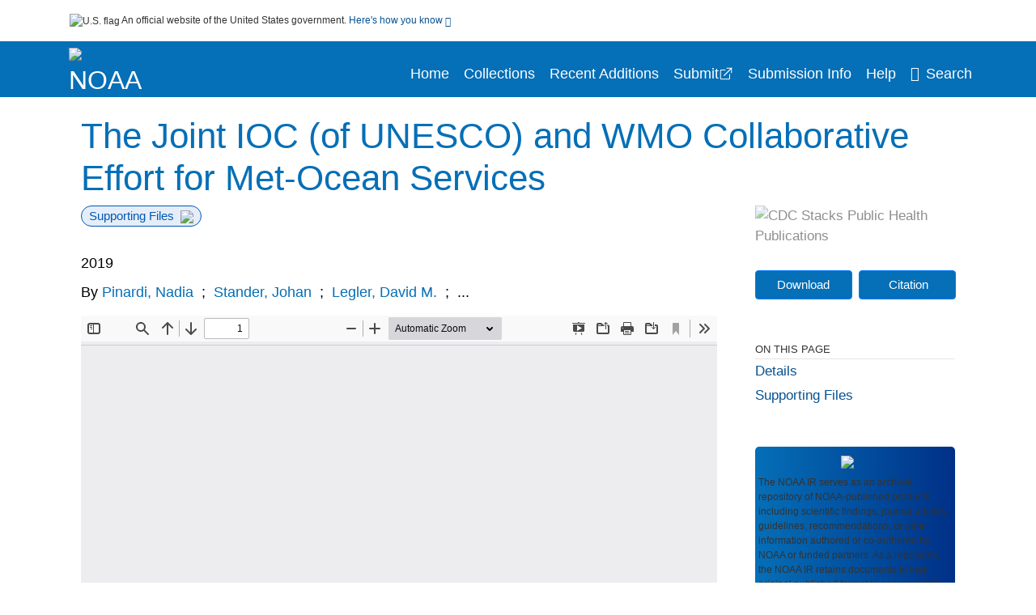

--- FILE ---
content_type: text/html; charset=UTF-8
request_url: https://repository.library.noaa.gov/view/noaa/46564
body_size: 14646
content:

<!DOCTYPE html>
<html  lang="en" dir="ltr">
<head>
  <meta charset="utf-8" />
<meta name="Generator" content="Drupal 10 (https://www.drupal.org)" />
<meta name="MobileOptimized" content="width" />
<meta name="HandheldFriendly" content="true" />
<meta name="viewport" content="width=device-width, initial-scale=1.0" />
<meta http-equiv="Content-Type" content="text/html; charset=utf-8" />
<meta name="og:title" content="NOAA Institutional Repository" />
<meta name="og:description" content="The NOAA IR serves as an archival repository of NOAA-published products including scientific findings, journal articles, guidelines, recommendations, or other information authored or co-authored by NOAA or funded partners. As a repository, the NOAA IR retains documents in their original published format to ensure public access to scientific information." />
<meta name="og:image" content="https://repository.library.noaa.gov/themes/custom/noaa/images/noaa_searchBar_logo1184-481.png" />
<meta name="og:url" content="https://repository.library.noaa.gov" />
<meta name="og:type" content="website" />
<meta name="description" content="The WMO-IOC Joint Technical Commission for Oceanography and Marine Meteorology (JCOMM) has devised a coordination mechanism for the fit-for-purpose delivery of an end-to-end system, from ocean observations to met-ocean operational services. This paper offers a complete overview of the activities carried out by JCOMM and the status of the achievements up to 2018. The JCOMM stakeholders consist of the research and operational institutions of WMO members and the IOC member states, which mandated JCOMM to devise an international strategy to move toward the achievement of the United Nations Sustainable Development Goals. The three areas of activity are the Observation Program Area (OPA), the Data Management Program Area (DMPA) and the Services and Forecasting Services Program Area (SFSPA), and several expert teams have been established to contribute to the international coordination efforts. OPA is organized into observing networks connected by different observing technologies, DMPA organizes the overall near-real time and delayed mode data assembly, and the delivery methodology and architecture, and the SFSPA coordinates the met-ocean services resulting from the observations and data management. Future developments should enhance coordination in these three program areas by considering the inclusion of new and emergent observing technologies, the interoperability of met-ocean data assembly centers and the establishment of efficient research to operations protocols, in addition to better fit-for-purpose customized services in both the public and private sectors." />
<meta name="citation_title" content="The Joint IOC (of UNESCO) and WMO Collaborative Effort for Met-Ocean Services" />
<meta name="citation_author" content="Pinardi, Nadia" />
<meta name="citation_author" content="Stander, Johan" />
<meta name="citation_author" content="Legler, David M." />
<meta name="citation_author" content="O&#039;Brien, Kevin" />
<meta name="citation_author" content="Boyer, Tim" />
<meta name="citation_author" content="Cuff, Tom" />
<meta name="citation_author" content="Bahurel, Pierre" />
<meta name="citation_author" content="Belbeoch, Mathieu" />
<meta name="citation_author" content="Belov, Sergey" />
<meta name="citation_author" content="Brunner, Shelby" />
<meta name="citation_author" content="Burger, Eugene" />
<meta name="citation_author" content="Carval, Thierry" />
<meta name="citation_author" content="Chang-Seng, Denis" />
<meta name="citation_author" content="Charpentier, Etienne" />
<meta name="citation_author" content="Ciliberti, S." />
<meta name="citation_author" content="Coppini, Giovanni" />
<meta name="citation_author" content="Fischer, Albert" />
<meta name="citation_author" content="Freeman, Eric" />
<meta name="citation_author" content="Gallage, Champika" />
<meta name="citation_author" content="Garcia, Hernan" />
<meta name="citation_author" content="Gates, Lydia" />
<meta name="citation_author" content="Gong, Zhiqiang" />
<meta name="citation_author" content="Hermes, Juliet" />
<meta name="citation_author" content="Heslop, Emma" />
<meta name="citation_author" content="Grimes, Sarah" />
<meta name="citation_author" content="Hill, Katherine" />
<meta name="citation_author" content="Horsburgh, Kevin" />
<meta name="citation_author" content="Iona, Athanasia" />
<meta name="citation_author" content="Mancini, Sebastien" />
<meta name="citation_author" content="Moodie, Neal" />
<meta name="citation_author" content="Ouellet, Mathieu" />
<meta name="citation_author" content="Pissierssens, Peter" />
<meta name="citation_author" content="Poli, Paul" />
<meta name="citation_author" content="Proctor, Roger" />
<meta name="citation_author" content="Smith, Neville" />
<meta name="citation_author" content="Sun, Charles" />
<meta name="citation_author" content="Swail, Val" />
<meta name="citation_author" content="Turton, Jonathan" />
<meta name="citation_author" content="Xinyang, Yue" />
<meta name="citation_keywords" content="Climatology" />
<meta name="citation_keywords" content="Meteorology" />
<meta name="citation_keywords" content="Oceanography" />
<meta name="citation_publication_date" content="2019" />
<meta name="citation_fulltext_html_url" content="http://repository.library.noaa.gov/view/noaa/46564" />
<meta name="citation_pdf_url" content="http://repository.library.noaa.gov/view/noaa/46564/noaa_46564_DS1.pdf" />
<meta name="citation_volume" content="6" />
<meta name="citation_abstract" content="The WMO-IOC Joint Technical Commission for Oceanography and Marine Meteorology (JCOMM) has devised a coordination mechanism for the fit-for-purpose delivery of an end-to-end system, from ocean observations to met-ocean operational services. This paper offers a complete overview of the activities carried out by JCOMM and the status of the achievements up to 2018. The JCOMM stakeholders consist of the research and operational institutions of WMO members and the IOC member states, which mandated JCOMM to devise an international strategy to move toward the achievement of the United Nations Sustainable Development Goals. The three areas of activity are the Observation Program Area (OPA), the Data Management Program Area (DMPA) and the Services and Forecasting Services Program Area (SFSPA), and several expert teams have been established to contribute to the international coordination efforts. OPA is organized into observing networks connected by different observing technologies, DMPA organizes the overall near-real time and delayed mode data assembly, and the delivery methodology and architecture, and the SFSPA coordinates the met-ocean services resulting from the observations and data management. Future developments should enhance coordination in these three program areas by considering the inclusion of new and emergent observing technologies, the interoperability of met-ocean data assembly centers and the establishment of efficient research to operations protocols, in addition to better fit-for-purpose customized services in both the public and private sectors." />
<meta name="citation_doi" content="10.3389/fmars.2019.00410" />
<link rel="icon" href="/themes/custom/noaa/favicon.ico" type="image/vnd.microsoft.icon" />

  <title>The Joint IOC (of UNESCO) and WMO Collaborative Effort for Met-Ocean Services</title>
  <link rel="stylesheet" media="all" href="/sites/default/files/css/css_bl900nO3xwtPE_S9_it5gMGA59-uCoW8g3wNAcVrdt4.css?delta=0&amp;language=en&amp;theme=noaa&amp;include=eJzzT8pKTS4Jy0wt1_eHM-NzMpOKEosqdfLyExP1QYQuUESnuLK4JDVXPymxOBUATX4VAA" />
<link rel="stylesheet" media="all" href="/sites/default/files/css/css_8SMrtLBQ-w88Wc_6bxVOx8fQqrcsBiwTND5jXhRATs0.css?delta=1&amp;language=en&amp;theme=noaa&amp;include=eJzzT8pKTS4Jy0wt1_eHM-NzMpOKEosqdfLyExP1QYQuUESnuLK4JDVXPymxOBUATX4VAA" />

  
</head>
<body>
    <a href="#mainTitle" class="visually-hidden focusable skip-link">
      Skip to main content
    </a>
    
    
      <div class="dialog-off-canvas-main-canvas" data-off-canvas-main-canvas>
    

<div id="wrapper">
	<div id="wrapper-inner">
				<header>
	<section class="official-notice container noindex noprint">
		<div class="pt-3 pb-3">
			<div class="official-notice__notice">
				<img  class="usa-banner__header-flag"
					src="/themes/custom/noaa/images/uswds/us_flag_small.png"
					alt="U.S. flag" width="16" height="11"> <span>An
					official website of the United States government.</span> <a
					href="#gov-notice" role="button" aria-expanded="false"
					aria-controls="gov-notice" class="collapsed"> Here's how you
					know <i class="cdc-fa-angle-down" ></i>
				</a>
			</div>
		</div>
		<div class="collapse" id="gov-notice" style="">
			<div class="row">
				<div class="col-12 col-lg-6">
					<img src="/themes/custom/noaa/images/uswds/icon-dot-gov.svg" alt=""
						>
					<div>
						<b>Official websites use .gov</b>
						<p>A .gov website belongs to an official government
							organization in the United States.</p>
					</div>
				</div>
				<div class="col-12 col-lg-6">
					<img src="/themes/custom/noaa/images/uswds/icon-https.svg" alt=""
						>
					<div>
						<b>Secure .gov websites use HTTPS</b>
						<p>
							A <strong>lock</strong> ( <i class="cdc-icon-lock-01"
								></i> ) or <strong>https://</strong> means
							you've safely connected to the .gov website. Share sensitive
							information only on official, secure websites.
						</p>
					</div>
				</div>
			</div>
		</div>
	</section>
	<section class="mobile-menu">
		<div class="container">
			<div class="row justify-content-between">
				<div class="pt-2 pb-2 col-2 navbar-logo">
					<a href="https://www.noaa.gov"> <img alt="NOAA"
						class="header-logo" src="/themes/custom/noaa/images/logo/logo.svg" />
					</a>
				</div>
				<div class="col-9 d-flex justify-content-end">
					<button title="Search" class="btn align-items-center"
						id="mobileSearchNav">
						<i class="cdc-fa-magnifying-glass mr-2"></i>
					</button>
				</div>
				<div class="col-9 align-content-center" style="display: none">
					<div class="container">
						<form autocomplete="off" id='mobileNavbarSearchForm' action="/gsearch">
							<div class="row">
								<input type="search" placeholder="Search NOAA IR Collections"
									name="terms" class="pl-4 col-10" />
								<button alt='' type="button" aria-label="Close"
									class="pl-1 btn col-2">
									<span class="cdc-icon-close"></span>
								</button>
							</div>
						</form>
					</div>
				</div>
			</div>

		</div>
	</section>
	<section>
		<!--Menu construction-->
		<div class="row" id="menu-row">
			<!--menu row-->
			<div class="col-12" id="menu-column">
				<nav aria-label="Top navigation">
					<div class="navbar navbar-default navbar-static-top mb-0">
						<div class="row navbar-row">
							<div class="container p-0">
								<div class="pt-2 pb-2 pr-0 col-auto navbar-logo">
									<a href="https://www.noaa.gov" class="d-flex">
										<img alt="NOAA"
											class="header-logo" src="/themes/custom/noaa/images/logo/logo.svg" />
										<img alt="" class="header-logo-text" src="/themes/custom/noaa/images/logo/logo_text.svg" />
									</a>
								</div>
								<div class='mobile-menu mr-2'>
									<button id='mobile-menu-btn'
										class='btn cdc-mobile-btn btn-outline-primary'>
										<span class="collapse show">Menu <span
											class="cdc-fa-angle-down pl-1" ></span></span> <span
											class="collapse">Close<span
											class="cdc-icon-close align-middle pl-1"></span></span>
									</button>
								</div>
								<!--End Navbar header-->
								<div id="main-menu"
									class="desktop-show col-auto p-0 align-self-end">
									<ul class="nav navbar-nav navbar-left">
																				<li class='left-nav-options'><a id="welcomeHeader"
											href="/">Home</a></li>
																														<li class='left-nav-options'><a id="collectionHeader"
											href="/browse/collections">Collections</a></li>
																														<li class='left-nav-options'><a id="recentHeader"
											href="/browse/recent">Recent Additions</a></li>
																				<li class='left-nav-options'><a target="_blank" id="recentHeader"
											href="https://docs.google.com/forms/d/e/1FAIpQLSc7_zwKEJ4ANWsvnlJR1S-Bu2C2zhPGzoh2j6oNuNSbUtTe-Q/viewform">Submit</a></li>
																				<li class='left-nav-options'><a id="comingSoonHeader"
											href="/submissioninfo">Submission Info</a></li>
																														<li class='left-nav-options'><a id="helpHeader"
											href="/help">Help</a></li>
																				<li class="left-nav-options"><a href='#'
											id="navbarSearch"> <i
												class="cdc-fa-magnifying-glass mr-2"></i>Search
										</a></li>
									</ul>
									<div class="nav navbar-nav navbar-left h-100 justify-content-center" style="display: none;">
										<form autocomplete="off" id='navbarSearchForm'
											action="/gsearch">
											<input type="search" placeholder="Search NOAA IR Collections"
												name="terms" class="pl-4" />
											<button type="submit" aria-label="Search">
												<span class="cdc-fa-magnifying-glass"></span>
											</button>
											<button type="button" aria-label="Close" class="pl-1">
												<span class="cdc-icon-close"></span>
											</button>
										</form>
									</div>
								</div>
								<!--end main menu-->
							</div>

							<!--End right menu column-->
						</div>
						<!--end inner menu row-->
					</div>
					<div class='row mobile-menu'>
						<div class='container'>
							<ul aria-expanded='false' id="mobile-main-menu" class='collapse'>
								<li class='left-nav-options'><a id="welcomeHeader"
									href="/">Home</a></li>
								<li class='left-nav-options'><a id="collectionHeader"
									href="/browse/collections">Collections</a></li>
								<li class='left-nav-options'><a id="recentHeader"
										href="/browse/recent">Recent Additions</a></li>
								<li class='left-nav-options'><a id="recentHeader" target="_blank"
									href="https://docs.google.com/forms/d/e/1FAIpQLSc7_zwKEJ4ANWsvnlJR1S-Bu2C2zhPGzoh2j6oNuNSbUtTe-Q/viewform">Submit</a></li>
								<li class='left-nav-options'><a id="submissionInfo"
									href="/submissioninfo">Submission Information</a></li>
								<li class='left-nav-options'><a id="helpHeader"
									href="/help">Help</a></li>
								<li class='left-nav-options'><a id="capHeader"
									href="/Content and Copyright">Content and Copyright</a></li>
								<li class='left-nav-options'><a id="contactHeader"
									href="/contact">Contact Us</a></li>
								<li class='left-nav-options'><a id="papHeader"
									href="/faqs">FAQs</a></li>
							</ul>
						</div>
					</div>
				</nav>
				<!--End navbar-->
			</div>
			<!--End menu column-->
		</div>
		<!--End Menu Row-->
	</section>
</header>		
<!-- Modal -->
<div class="modal fade" id="searchModal" tabindex="-1" role="dialog"
	aria-labelledby="header-search-modal" aria-hidden="true"
	aria-modal="true">
	<div class="modal-dialog" role="document">
		<div class="modal-content">
			<button type="button" class="close" data-dismiss="modal"
				aria-label="Close">
				<span aria-hidden="true">&times;</span>
			</button>
			<div class="modal-body">
				<form autocomplete="off" id="modal-gsearch" action='/gsearch' method="get">
					<input id='txt-search-box-mobile' type="search" name="terms"
						title="Search NOAA IR Collections" autocomplete="off"
						value=""
						placeholder="Search NOAA IR Collections" id="terms"
						title="Search Box" aria-label="Search Box"
						class="searchBox clearable form-control" />
					<div class="stacks-select">
						<select
							id="modal-collection" name="collection"
							class="collectionList form-control"
							title="Collection List Dropdown"
							aria-label="Collection List Dropdown"> 
														<option value="noaa:3" id="gtmGlobalCollectionModal-noaa:3"
															>Coral Reef Conservation Program (CRCP)</option>
														<option value="noaa:44280" id="gtmGlobalCollectionModal-noaa:44280"
															>Deepwater Horizon Oil Spill and Restoration (DWH)</option>
														<option value="noaa:12" id="gtmGlobalCollectionModal-noaa:12"
															>Education and Outreach</option>
														<option value="noaa:22022" id="gtmGlobalCollectionModal-noaa:22022"
															>Integrated Ecosystem Assessment (IEA)</option>
														<option value="noaa:1" id="gtmGlobalCollectionModal-noaa:1"
															>National Environmental Policy Act (NEPA)</option>
														<option value="noaa:9" id="gtmGlobalCollectionModal-noaa:9"
															>National Environmental Satellite and Data Information Service (NESDIS)</option>
														<option value="noaa:5" id="gtmGlobalCollectionModal-noaa:5"
															>National Marine Fisheries Service (NMFS)</option>
														<option value="noaa:8" id="gtmGlobalCollectionModal-noaa:8"
															>National Ocean Service (NOS)</option>
														<option value="noaa:6" id="gtmGlobalCollectionModal-noaa:6"
															>National Weather Service (NWS)</option>
														<option value="noaa:23649" id="gtmGlobalCollectionModal-noaa:23649"
															>NOAA Cooperative Institutes</option>
														<option value="noaa:24914" id="gtmGlobalCollectionModal-noaa:24914"
															>NOAA Cooperative Science Centers</option>
														<option value="noaa:10031" id="gtmGlobalCollectionModal-noaa:10031"
															>NOAA General Documents</option>
														<option value="noaa:11879" id="gtmGlobalCollectionModal-noaa:11879"
															>NOAA International Agreements</option>
														<option value="noaa:4" id="gtmGlobalCollectionModal-noaa:4"
															>Ocean Exploration Program</option>
														<option value="noaa:16402" id="gtmGlobalCollectionModal-noaa:16402"
															>Office of Marine and Aviation Operations (OMAO)</option>
														<option value="noaa:7" id="gtmGlobalCollectionModal-noaa:7"
															>Office of Oceanic and Atmospheric Research (OAR)</option>
														<option value="noaa:11" id="gtmGlobalCollectionModal-noaa:11"
															>Sea Grant Publications</option>
														<option value="noaa:23702" id="gtmGlobalCollectionModal-noaa:23702"
															>Weather Research and Forecasting Innovation Act (&quot;The Weather Act&quot;)</option>
													</select>
						<i class="cdc-fa-angle-down"></i>
					</div>
					<button class="searchModalIcon" type="submit">
						<svg xmlns="http://www.w3.org/2000/svg"
							xmlns:xlink="http://www.w3.org/1999/xlink" version="1.1"
							baseProfile="full" width="24" height="24"
							viewBox="0 0 24.00 24.00" enable-background="new 0 0 24.00 24.00"
							xml:space="preserve">
								<title>Search</title>
                        	<path fill="#0A4595" fill-opacity="1"
								stroke-width="0.2" stroke-linejoin="round"
								d="M 9.5,3C 13.0899,3 16,5.91015 16,9.5C 16,11.1149 15.411,12.5923 14.4362,13.7291L 14.7071,14L 15.5,14L 20.5,19L 19,20.5L 14,15.5L 14,14.7071L 13.7291,14.4362C 12.5923,15.411 11.1149,16 9.5,16C 5.91015,16 3,13.0899 3,9.5C 3,5.91015 5.91015,3 9.5,3 Z M 9.5,5.00001C 7.01472,5.00001 5,7.01473 5,9.50001C 5,11.9853 7.01472,14 9.5,14C 11.9853,14 14,11.9853 14,9.50001C 14,7.01473 11.9853,5.00001 9.5,5.00001 Z " />
						</svg>
					</button>
				</form>
			</div>
			<div class="modal-footer">
				<a id="advanceSearchLinkModal" class="advance-search-link noMod"
					href="/advancesearch">Advanced Search</a>
			</div>
		</div>
	</div>
</div>		<main>
						<div class="col-12 bookHeaderListData">
								<div class="record-note
					">
					<div class="container d-flex">
						<span class="circle">  <i>i</i> 						</span>
						<div class="text-contain">
													</div>
					</div>
				</div>
								
							</div>
						<div class="container" id="page">
				<div id="main" class="main-full">
					<div id="content">
						  <div>
    <div id="block-noaa-content">
  
    
      <script src="https://cdnjs.cloudflare.com/ajax/libs/popper.js/1.16.1/umd/popper.min.js"></script>
<div class="page-view">
					<div class="container-fluid" id="doc-viewr-container">
		<div id="doc_details_top_row">
			<h1 id="mainTitle" class="title">
				The Joint IOC (of UNESCO) and WMO Collaborative Effort for Met-Ocean Services
			</h1>
		</div>
		<div class="row">
			<div class="col-lg-9 col-12">
				<div class="card-badge pb-3">
					<div class="badges">
																														<span class="badge badge-pill badge-primary mr-2">Supporting Files<img aria-hidden="true"
								class="pl-2" src="/themes/custom/noaa/images/checkmark.svg"></span>
																	</div>
					<div class="pt-3">
												</div>
				</div>
				<ul class="bookHeaderList">
										<li style="display: flex; width: 100%">
						<div class="col-lg-3 bookHeaderListData">
							<p>
																2019
															</p>
						</div>
					</li>
																														<li style="display: flex; width: 100%" class="series">
						<div class="col-lg-12 col-12 bookHeaderListData">
														<div id="mods2.name_personal">
								<span>By</span>
																																																<a id="metadataLink-abovefold-authorCreator-Pinardi, Nadia" href="/gsearch?ref=docDetails&name_personal=Pinardi%2C%20Nadia">
									Pinardi, Nadia
								</a>
																 <span class="semicolon">
									;</span>
																																																										<a id="metadataLink-abovefold-authorCreator-Stander, Johan" href="/gsearch?ref=docDetails&name_personal=Stander%2C%20Johan">
									Stander, Johan
								</a>
																 <span class="semicolon">
									;</span>
																																																										<a id="metadataLink-abovefold-authorCreator-Legler, David M." href="/gsearch?ref=docDetails&name_personal=Legler%2C%20David%20M.">
									Legler, David M.
								</a>
																 <span class="semicolon">
									;</span>
																																				...
																</div>
													</div>
					</li>
																																		</ul>
				<div class="mobile-show pt-3">
										<!-- END ALL LANGUAGE -->
<div class="btn-group">
			<div class="altmetric-download-button pr-2">
				<form autocomplete="off" action="https://repository.library.noaa.gov/view/noaa/46564/noaa_46564_DS1.pdf" accept-charset="UTF-8" method="get" id="download-document1">
			<button type="submit" name="download-document-submit" id="download-document-submit1" value="Download"
				class="download-document-btn btn btn-primary">Download</button>
		</form>
			</div>
			<div class="dropdown-container">
		<div data-toggle="dropdown" >
			<button type="button" id="citeButtonRecord1" class="btn btn-primary dropdown-toggle pr-2 " aria-haspopup="true"
				aria-expanded="false">Citation</button>
		</div>
		<div class="dropdown-menu dropdown-menu-right citeDrop p-2" id="citeFormatDropdown">
			<div class="d-flex justify-content-end pb-2">
				<div class="stacks-select">
					<select aria-label="cite Format" id="citeFormat1"
						name="citeFormat" class="citeFormat language-dropbox form-control"
						onchange="formatChange('1');">
												<option class="formatListOption" value="Generic" >Generic</option>
												<option class="formatListOption" value="APA" >APA</option>
												<option class="formatListOption" value="MLA" >MLA</option>
												<option class="formatListOption" value="Chicago" >Chicago</option>
												<option class="formatListOption" value="RIS" >RIS</option>
											</select>
					<i class="cdc-fa-angle-down"></i>
				</div>
			</div>
			<div class="form-group">
				<textarea aria-label="Generic Preview" readonly class="form-control" style=""
					id="Genericpreview1">Title : The Joint IOC (of UNESCO) and WMO Collaborative Effort for Met-Ocean Services

Personal Author(s) : Pinardi, Nadia;Stander, Johan;Legler, David M.;O&#039;Brien, Kevin;Boyer, Tim;Cuff, Tom;Bahurel, Pierre;Belbeoch, Mathieu;Belov, Sergey;Brunner, Shelby;Burger, Eugene;Carval, Thierry;Chang-Seng, Denis;Charpentier, Etienne;Ciliberti, S.;Coppini, Giovanni;Fischer, Albert;Freeman, Eric;Gallage, Champika;Garcia, Hernan;Gates, Lydia;Gong, Zhiqiang;Hermes, Juliet;Heslop, Emma;Grimes, Sarah;Hill, Katherine;Horsburgh, Kevin;Iona, Athanasia;Mancini, Sebastien;Moodie, Neal;Ouellet, Mathieu;Pissierssens, Peter;Poli, Paul;Proctor, Roger;Smith, Neville;Sun, Charles;Swail, Val;Turton, Jonathan;Xinyang, Yue;

Published Date : 2019

Source : Front. Mar. Sci. 6:410

DOI : https://doi.org/10.3389/fmars.2019.00410

Journal Title : Frontiers in Marine Science

</textarea>
				<textarea aria-label="APA Preview" readonly class="form-control" style=" display: none; "
					id="APApreview1">Pinardi, Nadia et al. (2019). The Joint IOC (of UNESCO) and WMO Collaborative Effort for Met-Ocean Services. 6https://doi.org/10.3389/fmars.2019.00410</textarea>
				<textarea aria-label="Chicago Preview" readonly class="form-control" style=" display: none; "
					id="chicagopreview1">Pinardi, Nadia et al. &quot;The Joint IOC (of UNESCO) and WMO Collaborative Effort for Met-Ocean Services&quot;  6 (2019), https://doi.org/10.3389/fmars.2019.00410</textarea>
				<textarea aria-label="MLA Preview" readonly class="form-control" style=" display: none; "
					id="MLApreview1">Pinardi, Nadia et al. &quot;The Joint IOC (of UNESCO) and WMO Collaborative Effort for Met-Ocean Services&quot; vol. 6, 2019, https://doi.org/10.3389/fmars.2019.00410</textarea>
				<textarea aria-label="RIS Preview" readonly class="form-control" style=" display: none; "
					id="RISpreview1">Export RIS Citation Information.</textarea>
				<textarea hidden class="d-none" id="RIScitation46564">TY  - 
AU  - Pinardi, Nadia
AU  - Stander, Johan
AU  - Legler, David M.
AU  - O&#039;Brien, Kevin
AU  - Boyer, Tim
AU  - Cuff, Tom
AU  - Bahurel, Pierre
AU  - Belbeoch, Mathieu
AU  - Belov, Sergey
AU  - Brunner, Shelby
AU  - Burger, Eugene
AU  - Carval, Thierry
AU  - Chang-Seng, Denis
AU  - Charpentier, Etienne
AU  - Ciliberti, S.
AU  - Coppini, Giovanni
AU  - Fischer, Albert
AU  - Freeman, Eric
AU  - Gallage, Champika
AU  - Garcia, Hernan
AU  - Gates, Lydia
AU  - Gong, Zhiqiang
AU  - Hermes, Juliet
AU  - Heslop, Emma
AU  - Grimes, Sarah
AU  - Hill, Katherine
AU  - Horsburgh, Kevin
AU  - Iona, Athanasia
AU  - Mancini, Sebastien
AU  - Moodie, Neal
AU  - Ouellet, Mathieu
AU  - Pissierssens, Peter
AU  - Poli, Paul
AU  - Proctor, Roger
AU  - Smith, Neville
AU  - Sun, Charles
AU  - Swail, Val
AU  - Turton, Jonathan
AU  - Xinyang, Yue
AB  - The WMO-IOC Joint Technical Commission for Oceanography and Marine Meteorology (JCOMM) has devised a coordination mechanism for the fit-for-purpose delivery of an end-to-end system, from ocean observations to met-ocean operational services. This paper offers a complete overview of the activities carried out by JCOMM and the status of the achievements up to 2018. The JCOMM stakeholders consist of the research and operational institutions of WMO members and the IOC member states, which mandated JCOMM to devise an international strategy to move toward the achievement of the United Nations Sustainable Development Goals. The three areas of activity are the Observation Program Area (OPA), the Data Management Program Area (DMPA) and the Services and Forecasting Services Program Area (SFSPA), and several expert teams have been established to contribute to the international coordination efforts. OPA is organized into observing networks connected by different observing technologies, DMPA organizes the overall near-real time and delayed mode data assembly, and the delivery methodology and architecture, and the SFSPA coordinates the met-ocean services resulting from the observations and data management. Future developments should enhance coordination in these three program areas by considering the inclusion of new and emergent observing technologies, the interoperability of met-ocean data assembly centers and the establishment of efficient research to operations protocols, in addition to better fit-for-purpose customized services in both the public and private sectors.
AN  - noaa:46564
DO  - https://doi.org/10.3389/fmars.2019.00410
J2  - Frontiers in Marine Science
KW  - Climatology
KW  - Meteorology
KW  - Oceanography
KW  - Ocean Engineering
KW  - Water Science and Technology
KW  - Aquatic Science
KW  - Global and Planetary Change
KW  - Oceanography
KW  - Climatology
KW  - Oceanography
KW  - Meteorology
PY  - 2019
T2  - Frontiers in Marine Science
T2  - Front. Mar. Sci. 6:410
TI  - The Joint IOC (of UNESCO) and WMO Collaborative Effort for Met-Ocean Services
VL  - 6
UR  - https://repository.library.noaa.gov/view/noaa/46564
ER  - 


</textarea>
			</div>
			<div class="btn-contain justify-content-end">
				<button id="copyBtn1"
					class="btn btn-primary copyButton ">Copy</button>
				<button id="copiedBtn1"
					class="btn btn-primary copiedButton hideNoForce">Copied</button>
				<button id="saveCite1" class="btn btn-primary saveCite hideNoForce"
					onClick="submitExport(46564);">Save</button>
			</div>
		</div>
	</div>
</div>										<div cldass="show-alt">
												<div key='2355d4486f8ce9a3a3b986c2ee87955e' data-link-target="_blank" data-badge-type='donut'
							data-hide-less-than='1' data-doi="10.3389/fmars.2019.00410" data-badge-popover="left" class="altmetric-icon
												altmetric-embed
												altmetric-badge-type-donut
												altmetric-badge-popover-left">
						</div>
											</div>
									</div>
								<div id="tabs" class="tabsMargin">

					<br class="new-line"> <br class="new-line">
					<!--Define/Setup Tabs-->
					<!--************************TAB 1*********************************************-->
					<div id="tabs-1" class="tab-height">
																														 <iframe aria-label="document viewer"
							src="/pdfjs/web/viewer.html?file=https://repository.library.noaa.gov/view/noaa/46564/noaa_46564_DS1.pdf&#pagemode=none" class="googledocviewer" frameborder="0">
							</iframe>
																															</div>
			</div>
						<div id="tabs-2" class="bookDetails">
				<h2 class="medium-bold-title 
														details-title
							">Details</h2>
				<ul class="bookDetailsList">
																																																			<li class="bookDetails-row">

				<div class="bookDetailsLabel">
					<b>Journal Title:</b>
				</div>
				<div class="bookDetailsData pt-3">
					<div>
																				Frontiers in Marine Science
																			</div>
				</div>
			</li>
																																																																											<li class="bookDetails-row">
						<!--creatorLI-->
						<div class="bookDetailsLabel">
							<b>Personal Author:</b>
						</div>
						<div class="bookDetailsData pt-3">
														<div id="moretextPAmods2.name_personal">
																																																																																																								<a id="metadataLink-Personal Author-Pinardi, Nadia" style="margin-left: .2em;" href="/gsearch?ref=docDetails&name_personal=Pinardi%2C%20Nadia">
									Pinardi, Nadia
								</a>
																																 <span class="semicolon">;</span>
																																																																																																																		<a id="metadataLink-Personal Author-Stander, Johan" style="margin-left: .2em;" href="/gsearch?ref=docDetails&name_personal=Stander%2C%20Johan">
									Stander, Johan
								</a>
																																 <span class="semicolon">;</span>
																																																																																																																		<a id="metadataLink-Personal Author-Legler, David M." style="margin-left: .2em;" href="/gsearch?ref=docDetails&name_personal=Legler%2C%20David%20M.">
									Legler, David M.
								</a>
																																 <span class="semicolon">;</span>
																																																																																																																		<a id="metadataLink-Personal Author-O&#039;Brien, Kevin" style="margin-left: .2em;" href="/gsearch?ref=docDetails&name_personal=O%27Brien%2C%20Kevin">
									O&#039;Brien, Kevin
								</a>
																																 <span class="semicolon">;</span>
																																																																																																																																																																		<a id="metadataLink-Personal Author-Boyer, Tim" style="margin-left: .2em;" href="/gsearch?ref=docDetails&name_personal=Boyer%2C%20Tim">
									Boyer, Tim
								</a>
																								<a id="metadataLink-orcidUrlDetail-Boyer, Tim" target="_blank" href="https://orcid.org/0000-0002-8827-4836"><img
										id="orcid-icon-image-detail" src='/themes/custom/noaa/images/orcid-icon.png'
										alt="ORCID ICON IMG" border="0" /> </a>
																								 <span class="semicolon">;</span>
																																																																																																																		<a id="metadataLink-Personal Author-Cuff, Tom" style="margin-left: .2em;" href="/gsearch?ref=docDetails&name_personal=Cuff%2C%20Tom">
									Cuff, Tom
								</a>
																																 <span class="semicolon">;</span>
																																																																																																																		<a id="metadataLink-Personal Author-Bahurel, Pierre" style="margin-left: .2em;" href="/gsearch?ref=docDetails&name_personal=Bahurel%2C%20Pierre">
									Bahurel, Pierre
								</a>
																																 <span class="semicolon">;</span>
																																																																																																																		<a id="metadataLink-Personal Author-Belbeoch, Mathieu" style="margin-left: .2em;" href="/gsearch?ref=docDetails&name_personal=Belbeoch%2C%20Mathieu">
									Belbeoch, Mathieu
								</a>
																																 <span class="semicolon">;</span>
																																																																																																																		<a id="metadataLink-Personal Author-Belov, Sergey" style="margin-left: .2em;" href="/gsearch?ref=docDetails&name_personal=Belov%2C%20Sergey">
									Belov, Sergey
								</a>
																																 <span class="semicolon">;</span>
																																																																																																																		<a id="metadataLink-Personal Author-Brunner, Shelby" style="margin-left: .2em;" href="/gsearch?ref=docDetails&name_personal=Brunner%2C%20Shelby">
									Brunner, Shelby
								</a>
																																 <span class="semicolon">;</span>
																																																																																																																		<a id="metadataLink-Personal Author-Burger, Eugene" style="margin-left: .2em;" href="/gsearch?ref=docDetails&name_personal=Burger%2C%20Eugene">
									Burger, Eugene
								</a>
																																 <span class="semicolon">;</span>
																																																																																																																		<a id="metadataLink-Personal Author-Carval, Thierry" style="margin-left: .2em;" href="/gsearch?ref=docDetails&name_personal=Carval%2C%20Thierry">
									Carval, Thierry
								</a>
																																 <span class="semicolon">;</span>
																																																																																																																		<a id="metadataLink-Personal Author-Chang-Seng, Denis" style="margin-left: .2em;" href="/gsearch?ref=docDetails&name_personal=Chang-Seng%2C%20Denis">
									Chang-Seng, Denis
								</a>
																																 <span class="semicolon">;</span>
																																																																																																																		<a id="metadataLink-Personal Author-Charpentier, Etienne" style="margin-left: .2em;" href="/gsearch?ref=docDetails&name_personal=Charpentier%2C%20Etienne">
									Charpentier, Etienne
								</a>
																																 <span class="semicolon">;</span>
																																																																																																																		<a id="metadataLink-Personal Author-Ciliberti, S." style="margin-left: .2em;" href="/gsearch?ref=docDetails&name_personal=Ciliberti%2C%20S.">
									Ciliberti, S.
								</a>
																																 <span class="semicolon">;</span>
																																																																																																																		<a id="metadataLink-Personal Author-Coppini, Giovanni" style="margin-left: .2em;" href="/gsearch?ref=docDetails&name_personal=Coppini%2C%20Giovanni">
									Coppini, Giovanni
								</a>
																																 <span class="semicolon">;</span>
																																																																																																																		<a id="metadataLink-Personal Author-Fischer, Albert" style="margin-left: .2em;" href="/gsearch?ref=docDetails&name_personal=Fischer%2C%20Albert">
									Fischer, Albert
								</a>
																																 <span class="semicolon">;</span>
																																																																																																																		<a id="metadataLink-Personal Author-Freeman, Eric" style="margin-left: .2em;" href="/gsearch?ref=docDetails&name_personal=Freeman%2C%20Eric">
									Freeman, Eric
								</a>
																																 <span class="semicolon">;</span>
																																																																																																																		<a id="metadataLink-Personal Author-Gallage, Champika" style="margin-left: .2em;" href="/gsearch?ref=docDetails&name_personal=Gallage%2C%20Champika">
									Gallage, Champika
								</a>
																																 <span class="semicolon">;</span>
																																																																																																																																																																		<a id="metadataLink-Personal Author-Garcia, Hernan" style="margin-left: .2em;" href="/gsearch?ref=docDetails&name_personal=Garcia%2C%20Hernan">
									Garcia, Hernan
								</a>
																								<a id="metadataLink-orcidUrlDetail-Garcia, Hernan" target="_blank" href="https://orcid.org/0000-0002-6173-2542"><img
										id="orcid-icon-image-detail" src='/themes/custom/noaa/images/orcid-icon.png'
										alt="ORCID ICON IMG" border="0" /> </a>
																								 <span class="semicolon">;</span>
																																																																																																																		<a id="metadataLink-Personal Author-Gates, Lydia" style="margin-left: .2em;" href="/gsearch?ref=docDetails&name_personal=Gates%2C%20Lydia">
									Gates, Lydia
								</a>
																																 <span class="semicolon">;</span>
																																																																																																																		<a id="metadataLink-Personal Author-Gong, Zhiqiang" style="margin-left: .2em;" href="/gsearch?ref=docDetails&name_personal=Gong%2C%20Zhiqiang">
									Gong, Zhiqiang
								</a>
																																 <span class="semicolon">;</span>
																																																																																																																		<a id="metadataLink-Personal Author-Hermes, Juliet" style="margin-left: .2em;" href="/gsearch?ref=docDetails&name_personal=Hermes%2C%20Juliet">
									Hermes, Juliet
								</a>
																																 <span class="semicolon">;</span>
																																																																																																																		<a id="metadataLink-Personal Author-Heslop, Emma" style="margin-left: .2em;" href="/gsearch?ref=docDetails&name_personal=Heslop%2C%20Emma">
									Heslop, Emma
								</a>
																																 <span class="semicolon">;</span>
																																																																																																																		<a id="metadataLink-Personal Author-Grimes, Sarah" style="margin-left: .2em;" href="/gsearch?ref=docDetails&name_personal=Grimes%2C%20Sarah">
									Grimes, Sarah
								</a>
																																 <span class="semicolon">;</span>
																																																																																																																		<a id="metadataLink-Personal Author-Hill, Katherine" style="margin-left: .2em;" href="/gsearch?ref=docDetails&name_personal=Hill%2C%20Katherine">
									Hill, Katherine
								</a>
																																 <span class="semicolon">;</span>
																																																																																																																		<a id="metadataLink-Personal Author-Horsburgh, Kevin" style="margin-left: .2em;" href="/gsearch?ref=docDetails&name_personal=Horsburgh%2C%20Kevin">
									Horsburgh, Kevin
								</a>
																																 <span class="semicolon">;</span>
																																																																																																																		<a id="metadataLink-Personal Author-Iona, Athanasia" style="margin-left: .2em;" href="/gsearch?ref=docDetails&name_personal=Iona%2C%20Athanasia">
									Iona, Athanasia
								</a>
																																 <span class="semicolon">;</span>
																																																																																																																		<a id="metadataLink-Personal Author-Mancini, Sebastien" style="margin-left: .2em;" href="/gsearch?ref=docDetails&name_personal=Mancini%2C%20Sebastien">
									Mancini, Sebastien
								</a>
																																 <span class="semicolon">;</span>
																																																																																																																		<a id="metadataLink-Personal Author-Moodie, Neal" style="margin-left: .2em;" href="/gsearch?ref=docDetails&name_personal=Moodie%2C%20Neal">
									Moodie, Neal
								</a>
																																 <span class="semicolon">;</span>
																																																																																																																		<a id="metadataLink-Personal Author-Ouellet, Mathieu" style="margin-left: .2em;" href="/gsearch?ref=docDetails&name_personal=Ouellet%2C%20Mathieu">
									Ouellet, Mathieu
								</a>
																																 <span class="semicolon">;</span>
																																																																																																																		<a id="metadataLink-Personal Author-Pissierssens, Peter" style="margin-left: .2em;" href="/gsearch?ref=docDetails&name_personal=Pissierssens%2C%20Peter">
									Pissierssens, Peter
								</a>
																																 <span class="semicolon">;</span>
																																																																																																																		<a id="metadataLink-Personal Author-Poli, Paul" style="margin-left: .2em;" href="/gsearch?ref=docDetails&name_personal=Poli%2C%20Paul">
									Poli, Paul
								</a>
																																 <span class="semicolon">;</span>
																																																																																																																		<a id="metadataLink-Personal Author-Proctor, Roger" style="margin-left: .2em;" href="/gsearch?ref=docDetails&name_personal=Proctor%2C%20Roger">
									Proctor, Roger
								</a>
																																 <span class="semicolon">;</span>
																																																																																																																		<a id="metadataLink-Personal Author-Smith, Neville" style="margin-left: .2em;" href="/gsearch?ref=docDetails&name_personal=Smith%2C%20Neville">
									Smith, Neville
								</a>
																																 <span class="semicolon">;</span>
																																																																																																																		<a id="metadataLink-Personal Author-Sun, Charles" style="margin-left: .2em;" href="/gsearch?ref=docDetails&name_personal=Sun%2C%20Charles">
									Sun, Charles
								</a>
																																 <span class="semicolon">;</span>
																																																																																																																		<a id="metadataLink-Personal Author-Swail, Val" style="margin-left: .2em;" href="/gsearch?ref=docDetails&name_personal=Swail%2C%20Val">
									Swail, Val
								</a>
																																 <span class="semicolon">;</span>
																																																																																																																		<a id="metadataLink-Personal Author-Turton, Jonathan" style="margin-left: .2em;" href="/gsearch?ref=docDetails&name_personal=Turton%2C%20Jonathan">
									Turton, Jonathan
								</a>
																																 <span class="semicolon">;</span>
																																																																																																																		<a id="metadataLink-Personal Author-Xinyang, Yue" style="margin-left: .2em;" href="/gsearch?ref=docDetails&name_personal=Xinyang%2C%20Yue">
									Xinyang, Yue
								</a>
																																																</div>
													</div> <!--End creator label column-->
					</li>
																																																																																												<li class="bookDetails-row">
						<!--creatorLI-->
						<div class="bookDetailsLabel">
							<b>NOAA Program &amp; Office:</b>
						</div>
						<div class="bookDetailsData pt-3">
														<div id="moretextPAmods2.sm_localcorpname">
																																																																																<a id="metadataLink-NOAA Program &amp; Office-NESDIS (National Environmental Satellite, Data, and Information Service)" style="margin-left: .2em;" href="/gsearch?ref=docDetails&sm_localcorpname=NESDIS%20%28National%20Environmental%20Satellite%2C%20Data%2C%20and%20Information%20Service%29">
									NESDIS (National Environmental Satellite, Data, and Information Service)
								</a>
																																 <span class="semicolon">;</span>
																																																																																										<a id="metadataLink-NOAA Program &amp; Office-NCEI (National Centers for Environmental Information)" style="margin-left: .2em;" href="/gsearch?ref=docDetails&sm_localcorpname=NCEI%20%28National%20Centers%20for%20Environmental%20Information%29">
									NCEI (National Centers for Environmental Information)
								</a>
																																 <span class="semicolon">;</span>
																																																																																										<a id="metadataLink-NOAA Program &amp; Office-OAR (Oceanic and Atmospheric Research)" style="margin-left: .2em;" href="/gsearch?ref=docDetails&sm_localcorpname=OAR%20%28Oceanic%20and%20Atmospheric%20Research%29">
									OAR (Oceanic and Atmospheric Research)
								</a>
																																 <span class="semicolon">;</span>
																																																																																										<a id="metadataLink-NOAA Program &amp; Office-CPO (Climate Program Office)" style="margin-left: .2em;" href="/gsearch?ref=docDetails&sm_localcorpname=CPO%20%28Climate%20Program%20Office%29">
									CPO (Climate Program Office)
								</a>
																																 <span class="semicolon">;</span>
																																																																																										<a id="metadataLink-NOAA Program &amp; Office-PMEL (Pacific Marine Environmental Laboratory)" style="margin-left: .2em;" href="/gsearch?ref=docDetails&sm_localcorpname=PMEL%20%28Pacific%20Marine%20Environmental%20Laboratory%29">
									PMEL (Pacific Marine Environmental Laboratory)
								</a>
																																 <span class="semicolon">;</span>
																																																																																										<a id="metadataLink-NOAA Program &amp; Office-JISAO (Joint Institute for the Study of the Atmosphere and Ocean)" style="margin-left: .2em;" href="/gsearch?ref=docDetails&sm_localcorpname=JISAO%20%28Joint%20Institute%20for%20the%20Study%20of%20the%20Atmosphere%20and%20Ocean%29">
									JISAO (Joint Institute for the Study of the Atmosphere and Ocean)
								</a>
																																 <span class="semicolon">;</span>
																																																																																										<a id="metadataLink-NOAA Program &amp; Office-NWS (National Weather Service)" style="margin-left: .2em;" href="/gsearch?ref=docDetails&sm_localcorpname=NWS%20%28National%20Weather%20Service%29">
									NWS (National Weather Service)
								</a>
																																																</div>
													</div> <!--End creator label column-->
					</li>
																																																																										<li class="bookDetails-row doc-details" id="doc-details-description">
				<div class="bookDetailsLabel">
					<b>Description:
					</b>
				</div>
				<div class="bookDetailsData collapse pt-3" id="collapseDetails">
															The WMO-IOC Joint Technical Commission for Oceanography and Marine Meteorology (JCOMM) has devised a coordination mechanism for the fit-for-purpose delivery of an end-to-end system, from ocean observations to met-ocean operational services. This paper offers a complete overview of the activities carried out by JCOMM and the status of the achievements up to 2018. The JCOMM stakeholders consist of the research and operational institutions of WMO members and the IOC member states, which mandated JCOMM to devise an international strategy to move toward the achievement of the United Nations Sustainable Development Goals. The three areas of activity are the Observation Program Area (OPA), the Data Management Program Area (DMPA) and the Services and Forecasting Services Program Area (SFSPA), and several expert teams have been established to contribute to the international coordination efforts. OPA is organized into observing networks connected by different observing technologies, DMPA organizes the overall near-real time and delayed mode data assembly, and the delivery methodology and architecture, and the SFSPA coordinates the met-ocean services resulting from the observations and data management. Future developments should enhance coordination in these three program areas by considering the inclusion of new and emergent observing technologies, the interoperability of met-ocean data assembly centers and the establishment of efficient research to operations protocols, in addition to better fit-for-purpose customized services in both the public and private sectors.
														</div>
			</li>
																																																																																										<li class="bookDetails-row">
				<div class="bookDetailsLabel">
					<b> Keywords:
					</b>
				</div>
				<div class="bookDetailsData subject-details pt-3">
										<div id="mesh-keywords" class="bookDetailListValue">
																														<a id="metadataLink-Keywords-Climatology" href="/gsearch?ref=docDetails&subject_topic=Climatology">Climatology</a>
																														<a id="metadataLink-Keywords-Meteorology" href="/gsearch?ref=docDetails&subject_topic=Meteorology">Meteorology</a>
																														<a id="metadataLink-Keywords-Oceanography" href="/gsearch?ref=docDetails&subject_topic=Oceanography">Oceanography</a>
																																																																																																																																																						<a id="metadataLink-Keywords-Aquatic Science"
							href="/gsearch?ref=docDetails&sm_key_words=Aquatic%20Science">Aquatic Science</a>
																																																						<a id="metadataLink-Keywords-Global And Planetary Change"
							href="/gsearch?ref=docDetails&sm_key_words=Global%20and%20Planetary%20Change">Global And Planetary Change</a>
																																																						<a id="metadataLink-Keywords-Ocean Engineering"
							href="/gsearch?ref=docDetails&sm_key_words=Ocean%20Engineering">Ocean Engineering</a>
																																																																														<a id="metadataLink-Keywords-Water Science And Technology"
							href="/gsearch?ref=docDetails&sm_key_words=Water%20Science%20and%20Technology">Water Science And Technology</a>
																																			</div>
					<div class="d-flex justify-content-end">
											</div>
				</div> <!--End keywords data cell-->
			</li>
			<!--End keywords li-->
																																																				<li class="bookDetails-row">

				<div class="bookDetailsLabel">
					<b>Source:</b>
				</div>
				<div class="bookDetailsData pt-3">
					<div>
																				Front. Mar. Sci. 6:410
																			</div>
				</div>
			</li>
																																																										<li class="bookDetails-row">

				<div class="bookDetailsLabel">
					<b>DOI:</b>
				</div>
				<div class="bookDetailsData pt-3">
					<div>
																				<a id="metadataLink-DOI-https://doi.org/10.3389/fmars.2019.00410" class="linebreak" href="https://doi.org/10.3389/fmars.2019.00410" targe="_blank">https://doi.org/10.3389/fmars.2019.00410</a>
																			</div>
				</div>
			</li>
																																																																																																																																																																																																																																																																																																																																																																																																																																																			<li class="bookDetails-row">
						<!--creatorLI-->
						<div class="bookDetailsLabel">
							<b>Document Type:</b>
						</div>
						<div class="bookDetailsData pt-3">
																																																																						<a id="metadataLink-Document Type-Journal Article" style="margin-left: .2em;"
								href="/gsearch?ref=docDetails&type_of_resource=Journal%20Article">
								Journal Article
							</a>
																																		</div> <!--End creator label column-->
					</li>
																																																								<li class="bookDetails-row">
						<!--creatorLI-->
						<div class="bookDetailsLabel">
							<b>Funding:</b>
						</div>
						<div class="bookDetailsData pt-3">
																																																																						<a id="metadataLink-Funding-Grant no. NA15OAR4320063" style="margin-left: .2em;"
								href="/gsearch?ref=docDetails&grants=Grant%20no.%20NA15OAR4320063">
								Grant no. NA15OAR4320063
							</a>
																																		</div> <!--End creator label column-->
					</li>
																																																																																																																																																																																																																																																																																	<li class="bookDetails-row">

				<div class="bookDetailsLabel">
					<b>Rights Information:</b>
				</div>
				<div class="bookDetailsData pt-3">
					<div>
																				CC BY
																			</div>
				</div>
			</li>
																																																																																																																																																				<li class="bookDetails-row">

				<div class="bookDetailsLabel">
					<b>Compliance:</b>
				</div>
				<div class="bookDetailsData pt-3">
					<div>
																				Submitted
																			</div>
				</div>
			</li>
																																																																														<li class="bookDetails-row">
				<div class="bookDetailsLabel main-check">
					<b>Main Document Checksum:</b>
				</div>
				<div class="bookDetailsData linebreak pt-3">
					urn:sha-512:d5b5dc43ab5b8085b92f05fbbf4298dbb2c78edfeb076aa60dcb4586f59d12de033129466d4bbce280e220559fc37f70a4b0f5af5ff4c19e2ac24f047af489eb
				</div>
			</li>
															<li class="bookDetails-row">
				<div class="bookDetailsLabel main-check">
					<b>Download URL:</b>
				</div>
				<div class="bookDetailsData pt-3">

					<div id="documentPDF" class="bookDetailListValueChecksum">
						<a class="linebreak" href="https://repository.library.noaa.gov/view/noaa/46564/noaa_46564_DS1.pdf">https://repository.library.noaa.gov/view/noaa/46564/noaa_46564_DS1.pdf</a>
					</div>
				</div> <!--End row data-->
			</li>
			<!--End $checksum_txt_en li-->
															<li class="bookDetails-row stacks-file-type">
				<div class="bookDetailsLabel">
					<b>File Type:</b>
				</div>
				<div class="bookDetailsData docImgType pt-3">
					<div class="fileimagemargin altmetric-file-icon">
																		<!--Create document type and size link-->
												
						<img style="vertical-align: middle; width: 23px; height: 23px;" src='/themes/custom/noaa/images/pdf.svg'
							alt="Filetype" /><span class="fileimagetype">[PDF
							- 4.17 MB
							]
						</span>
																													</div>
				</div>
			</li>
						</ul>
		</div>
		<!--************************TAB 3*********************************************-->
				<div id="tabs-3" class="tab-height">
			<div class="bookDetails">
				<h2 class="medium-bold-title trending">Supporting Files</h2>
				<ul class="bookDetailsList supporting-file">
										<li class="d-flex justify-content-between bookDetails-row">
						<div class="pl-0 col-9">
							<a  href="/view/noaa/46564/noaa_46564_DS3.">
								Machine readable version (XML)
							</a>
						</div>
						<div class="downloadSection col-3">
							<span class="downloadSupporting pr-1"><img aria-hidden="true" src="/themes/custom/noaa/images/download.svg"></span><a
								 href="/view/noaa/46564/noaa_46564_DS3." class="supportingFileDownload">Download</a>							<span class="detailMime ml-2"></span>
							
						</div>
					</li>
									</ul>
			</div>
		</div>
				<!--************************TAB 4  Dataset section********************************************* -->
				<!--************************TAB 5*********************************************-->
				<div class="previous-section container col-12 col-lg-10 mt-5">
			<a id="dynamicBackButton" class="d-block" href="">
				<div class="d-flex">
					<div class="col-2 col-lg-1 icon-section">
						<span class="cdc-fa-regular-arrow-left"></span>
					</div>
					<div class="col-10 col-lg-11 text-section p-3">
						<span class="title">PREVIOUS</span>
						<div class="message-section">
						</div>
					</div>
				</div>
			</a>
		</div>
	</div>
	<div class="sidenav desktop-show col-lg-3">
		<div class="gray-logo">
			<img class="w-100" alt="CDC Stacks Public Health Publications"
				src='/themes/custom/noaa/images/gray-logo.svg' />
		</div>
				<!-- END ALL LANGUAGE -->
<div class="btn-group">
			<div class="altmetric-download-button pr-2">
				<form autocomplete="off" action="https://repository.library.noaa.gov/view/noaa/46564/noaa_46564_DS1.pdf" accept-charset="UTF-8" method="get" id="download-document">
			<button type="submit" name="download-document-submit" id="download-document-submit" value="Download"
				class="download-document-btn btn btn-primary">Download</button>
		</form>
			</div>
			<div class="dropdown-container">
		<div data-toggle="dropdown" >
			<button type="button" id="citeButtonRecord" class="btn btn-primary dropdown-toggle pr-2 " aria-haspopup="true"
				aria-expanded="false">Citation</button>
		</div>
		<div class="dropdown-menu dropdown-menu-right citeDrop p-2" id="citeFormatDropdown">
			<div class="d-flex justify-content-end pb-2">
				<div class="stacks-select">
					<select aria-label="cite Format" id="citeFormat"
						name="citeFormat" class="citeFormat language-dropbox form-control"
						onchange="formatChange('');">
												<option class="formatListOption" value="Generic" >Generic</option>
												<option class="formatListOption" value="APA" >APA</option>
												<option class="formatListOption" value="MLA" >MLA</option>
												<option class="formatListOption" value="Chicago" >Chicago</option>
												<option class="formatListOption" value="RIS" >RIS</option>
											</select>
					<i class="cdc-fa-angle-down"></i>
				</div>
			</div>
			<div class="form-group">
				<textarea aria-label="Generic Preview" readonly class="form-control" style=""
					id="Genericpreview">Title : The Joint IOC (of UNESCO) and WMO Collaborative Effort for Met-Ocean Services

Personal Author(s) : Pinardi, Nadia;Stander, Johan;Legler, David M.;O&#039;Brien, Kevin;Boyer, Tim;Cuff, Tom;Bahurel, Pierre;Belbeoch, Mathieu;Belov, Sergey;Brunner, Shelby;Burger, Eugene;Carval, Thierry;Chang-Seng, Denis;Charpentier, Etienne;Ciliberti, S.;Coppini, Giovanni;Fischer, Albert;Freeman, Eric;Gallage, Champika;Garcia, Hernan;Gates, Lydia;Gong, Zhiqiang;Hermes, Juliet;Heslop, Emma;Grimes, Sarah;Hill, Katherine;Horsburgh, Kevin;Iona, Athanasia;Mancini, Sebastien;Moodie, Neal;Ouellet, Mathieu;Pissierssens, Peter;Poli, Paul;Proctor, Roger;Smith, Neville;Sun, Charles;Swail, Val;Turton, Jonathan;Xinyang, Yue;

Published Date : 2019

Source : Front. Mar. Sci. 6:410

DOI : https://doi.org/10.3389/fmars.2019.00410

Journal Title : Frontiers in Marine Science

</textarea>
				<textarea aria-label="APA Preview" readonly class="form-control" style=" display: none; "
					id="APApreview">Pinardi, Nadia et al. (2019). The Joint IOC (of UNESCO) and WMO Collaborative Effort for Met-Ocean Services. 6https://doi.org/10.3389/fmars.2019.00410</textarea>
				<textarea aria-label="Chicago Preview" readonly class="form-control" style=" display: none; "
					id="chicagopreview">Pinardi, Nadia et al. &quot;The Joint IOC (of UNESCO) and WMO Collaborative Effort for Met-Ocean Services&quot;  6 (2019), https://doi.org/10.3389/fmars.2019.00410</textarea>
				<textarea aria-label="MLA Preview" readonly class="form-control" style=" display: none; "
					id="MLApreview">Pinardi, Nadia et al. &quot;The Joint IOC (of UNESCO) and WMO Collaborative Effort for Met-Ocean Services&quot; vol. 6, 2019, https://doi.org/10.3389/fmars.2019.00410</textarea>
				<textarea aria-label="RIS Preview" readonly class="form-control" style=" display: none; "
					id="RISpreview">Export RIS Citation Information.</textarea>
				<textarea hidden class="d-none" id="RIScitation46564">TY  - 
AU  - Pinardi, Nadia
AU  - Stander, Johan
AU  - Legler, David M.
AU  - O&#039;Brien, Kevin
AU  - Boyer, Tim
AU  - Cuff, Tom
AU  - Bahurel, Pierre
AU  - Belbeoch, Mathieu
AU  - Belov, Sergey
AU  - Brunner, Shelby
AU  - Burger, Eugene
AU  - Carval, Thierry
AU  - Chang-Seng, Denis
AU  - Charpentier, Etienne
AU  - Ciliberti, S.
AU  - Coppini, Giovanni
AU  - Fischer, Albert
AU  - Freeman, Eric
AU  - Gallage, Champika
AU  - Garcia, Hernan
AU  - Gates, Lydia
AU  - Gong, Zhiqiang
AU  - Hermes, Juliet
AU  - Heslop, Emma
AU  - Grimes, Sarah
AU  - Hill, Katherine
AU  - Horsburgh, Kevin
AU  - Iona, Athanasia
AU  - Mancini, Sebastien
AU  - Moodie, Neal
AU  - Ouellet, Mathieu
AU  - Pissierssens, Peter
AU  - Poli, Paul
AU  - Proctor, Roger
AU  - Smith, Neville
AU  - Sun, Charles
AU  - Swail, Val
AU  - Turton, Jonathan
AU  - Xinyang, Yue
AB  - The WMO-IOC Joint Technical Commission for Oceanography and Marine Meteorology (JCOMM) has devised a coordination mechanism for the fit-for-purpose delivery of an end-to-end system, from ocean observations to met-ocean operational services. This paper offers a complete overview of the activities carried out by JCOMM and the status of the achievements up to 2018. The JCOMM stakeholders consist of the research and operational institutions of WMO members and the IOC member states, which mandated JCOMM to devise an international strategy to move toward the achievement of the United Nations Sustainable Development Goals. The three areas of activity are the Observation Program Area (OPA), the Data Management Program Area (DMPA) and the Services and Forecasting Services Program Area (SFSPA), and several expert teams have been established to contribute to the international coordination efforts. OPA is organized into observing networks connected by different observing technologies, DMPA organizes the overall near-real time and delayed mode data assembly, and the delivery methodology and architecture, and the SFSPA coordinates the met-ocean services resulting from the observations and data management. Future developments should enhance coordination in these three program areas by considering the inclusion of new and emergent observing technologies, the interoperability of met-ocean data assembly centers and the establishment of efficient research to operations protocols, in addition to better fit-for-purpose customized services in both the public and private sectors.
AN  - noaa:46564
DO  - https://doi.org/10.3389/fmars.2019.00410
J2  - Frontiers in Marine Science
KW  - Climatology
KW  - Meteorology
KW  - Oceanography
KW  - Ocean Engineering
KW  - Water Science and Technology
KW  - Aquatic Science
KW  - Global and Planetary Change
KW  - Oceanography
KW  - Climatology
KW  - Oceanography
KW  - Meteorology
PY  - 2019
T2  - Frontiers in Marine Science
T2  - Front. Mar. Sci. 6:410
TI  - The Joint IOC (of UNESCO) and WMO Collaborative Effort for Met-Ocean Services
VL  - 6
UR  - https://repository.library.noaa.gov/view/noaa/46564
ER  - 


</textarea>
			</div>
			<div class="btn-contain justify-content-end">
				<button id="copyBtn"
					class="btn btn-primary copyButton ">Copy</button>
				<button id="copiedBtn"
					class="btn btn-primary copiedButton hideNoForce">Copied</button>
				<button id="saveCite" class="btn btn-primary saveCite hideNoForce"
					onClick="submitExport(46564);">Save</button>
			</div>
		</div>
	</div>
</div>				<div class="show-alt d-flex">
						<div key='2355d4486f8ce9a3a3b986c2ee87955e' data-link-target="_blank" data-badge-type='donut'
				data-hide-less-than='1' data-doi="10.3389/fmars.2019.00410" data-badge-popover="left" class="altmetric-icon
									altmetric-embed
									altmetric-badge-type-donut
									altmetric-badge-popover-left">
			</div>
					</div>
				<div><span class="heading-medium">ON THIS PAGE</span></div>
		<hr style="display: block; width: 100%; margin: 0;">
		<div class="tabLinks">
			<a id="details" class="d-block" href="#tabs-2">Details</a>
						<a id="suppFiles" class="d-block" href="#tabs-3">Supporting Files</a>
														</div>
		<div class="notify-container mt-5">
			<div>
				<div class="logo">
					<img aria-hidden="true" class="logo" src="/themes/custom/noaa/images/SmallStacksIcon.svg">
				</div>
				<div class="notify-text">
										The <strong>NOAA IR</strong> serves as an archival repository of NOAA-published products including scientific findings, journal articles, 
					guidelines, recommendations, or other information authored or co-authored by NOAA or funded partners. As a repository, the 
					<strong>NOAA IR</strong> retains documents in their original published format to ensure public access to scientific information.
									</div>
			</div>
		</div>
		<div class="pin">
						<div class="youmayalsolike">
				<div>
					<div class="link-section p-3">
						<span class="title">You May Also Like</span>
						<ol class="related-articles" id="you-contain">
														<li>
								<div class="myCardTitle">
									<a href="/view/noaa/56447" title="Trophic guilds of marine predators in the California Current Large Marine Ecosystem">Trophic guilds of marine predators in the California Current Large Marine Ecosystem</a>
								</div>
							</li>
														<li>
								<div class="myCardTitle">
									<a href="/view/noaa/56448" title="Subantarctic pCO2 estimated from a biogeochemical float: comparison with moored observations reinforces the importance of spatial and temporal variability">Subantarctic pCO2 estimated from a biogeochemical float: comparison with moored observations reinforces the importance of spatial and temporal variability</a>
								</div>
							</li>
																				</ol>
					</div>
					<div class="return-section p-3">
												<div>COLLECTION</div>
																		<a href="/cbrowse?parentId=noaa%3A7">
							Office of Oceanic and Atmospheric Research (OAR)
						</a>
												<a href="/cbrowse?parentId=noaa%3A23649">
							NOAA Cooperative Institutes
						</a>
												<a href="/cbrowse?parentId=noaa%3A9">
							National Environmental Satellite and Data Information Service (NESDIS)
						</a>
												<a href="/cbrowse?parentId=noaa%3A6">
							National Weather Service (NWS)
						</a>
																							</div>
				</div>
			</div>
						<div class="pt-3">
				<a href="#mainTitle"><span class="cdc-fa-angle-up pr-1"></span>BACK TO TOP</a>
			</div>
		</div>
	</div>
</div>

</div>
  </div>

  </div>

					</div>
				</div>
			</div>
			<div class="modal fade" id="batata" tabindex="-1" role="dialog"
	aria-labelledby="batata" aria-modal="true">
	<div class="modal-dialog" role="document">
		<div class="modal-content">
			<div class="modal-header">
				<button type="button" class="close" data-dismiss="modal"
					aria-label="Close">
					<span aria-hidden="true">&times;</span>
				</button>
				<h4 class="modal-title" id="modal-label">Exit
					Notification/Disclaimer Policy</h4>
			</div>
			<div class="modal-body">
				<strong>Links with this icon <svg
						class="bi bi-box-arrow-up-right blue-svg" width="1em" height="1em"
						viewBox="0 0 16 16" fill="currentColor"
						xmlns="http://www.w3.org/2000/svg">
  <path fill-rule="evenodd"
							d="M1.5 13A1.5 1.5 0 003 14.5h8a1.5 1.5 0 001.5-1.5V9a.5.5 0 00-1 0v4a.5.5 0 01-.5.5H3a.5.5 0 01-.5-.5V5a.5.5 0 01.5-.5h4a.5.5 0 000-1H3A1.5 1.5 0 001.5 5v8zm7-11a.5.5 0 01.5-.5h5a.5.5 0 01.5.5v5a.5.5 0 01-1 0V2.5H9a.5.5 0 01-.5-.5z"
							clip-rule="evenodd" />
  <path fill-rule="evenodd"
							d="M14.354 1.646a.5.5 0 010 .708l-8 8a.5.5 0 01-.708-.708l8-8a.5.5 0 01.708 0z"
							clip-rule="evenodd" />
</svg> indicate that you are leaving the NOAA website.
			</strong>
			<ul class="list-false">
				<li>The National Oceanic and Atmospheric Administration
					(NOAA) cannot attest to the accuracy of a non-federal
					website.</li>
				<li>Linking to a non-federal Website does not constitute an
					endorsement by NOAA or any of its employees of the sponsors
					or the information and products presented on the website.</li>
				<li>You will be subject to the destination website's privacy
					policy when you follow the link.</li>
				<li>NOAA is not responsible for Section 508 compliance
					(accessibility) on other federal or private websites.</li>
			</ul>
			</div>
			<div class="modal-footer footer-buttons">
				<button type="button" class="btn btn-default footer-green"
					data-dismiss="modal">Cancel</button>
				<button type="button"
					class="btn btn-default footer-green dark-green rosaP_exit"
					onclick="$('.modal.show').modal('hide')">Continue</button>
			</div>
		</div>
	</div>
</div>		</main>
				
<footer>
	<!--FOOTER CONSTRUCTION--->
	<section class="footer-top">
		<div class="container">
			<div class="row">
				<div class="col col-12 col-md-6 col-lg-5">
					<div class="footer__description">
						<a href="/Content and Copyright">NOAA Institutional Repository<span
							class="cdc-fa-angle-right pl-1"></span></a>
						<p>The <strong>NOAA IR</strong> serves as an archival repository of NOAA-published products including scientific findings, journal articles, 
					guidelines, recommendations, or other information authored or co-authored by NOAA or funded partners. As a repository, the 
					<strong>NOAA IR</strong> retains documents in their original published format to ensure public access to scientific information.</p>
					</div>
				</div>
				<div class="col col-12 col-md-5 offset-md-1 col-lg-5 offset-lg-1">
					<ul class="footer__main-nav">
						<li><a href="/">NOAA Institutional Repository Home</a></li>
						<li><a href="/browse/collections">Collections</a></li>
						<li><a href="/browse/recent">Recent Additions</a></li>
						<li><a target="_blank" href="https://docs.google.com/forms/d/e/1FAIpQLSc7_zwKEJ4ANWsvnlJR1S-Bu2C2zhPGzoh2j6oNuNSbUtTe-Q/viewform">Submit</a></li>
						<li><a href="/help">Help</a></li>
						<li><a href="/Content and Copyright">Content and Copyright</a></li>
						<li><a href="/contact">Contact Us</a></li>
						<li><a href="/faqs">FAQs</a></li>
					</ul>
				</div>
			</div>
		</div>
	</section>
	<section id="footer-links">
		<div class="container p-4">
			<div class="d-flex flex-wrap justify-content-center white">
				<div class="pl-4 pr-4">
					<a href="/Content and Copyright">Content and Copyright</a>
				</div>
				|
				<div class="pl-4 pr-4">
					<a href="/contact">Contact</a>
				</div>
				|
				<div class="pl-4 pr-4">
					<a href="/help">Help</a>
				</div>
				|
				<div class="pl-4 pr-4">
					<a href="/faqs">FAQs</a>
				</div>
				|
				<div class="pl-4 pr-4">
					<a target="_blank" href="https://www.noaa.gov/accessibility">Accessibility</a>
				</div>
			</div>
		</div>
	</section>
	<div class="container" id="footer-bottom-links">
		<section>
			<span class="desktop-show">Version 3.28.1</span>
			<div>
				<span class="pr-4"> <a target="_blank"
					href="http://www.noaa.gov/">NOAA.GOV</a>
				</span> <span id="usa-gov"> <a target="_blank"
					href="http://www.usa.gov/">USA.GOV</a>
				</span>
			</div>
			<span class="mobile-show">Version 3.28.1</span>
		</section>
	</div>
</footer>
	</div>
</div>


  </div>

    
	<script src="/sites/default/files/js/js_2AofHAi9QvxSq58GEzjP1Rov_w6UD3xcrGr6YJ8hCoA.js?scope=footer&amp;delta=0&amp;language=en&amp;theme=noaa&amp;include=eJzzT8pKTS4Jy0wt1_eHM-NzMpOKEosqdfLyExP1QYQuUAQAaxsQZQ"></script>
<script src="https://d1bxh8uas1mnw7.cloudfront.net/assets/embed.js"></script>
<script src="/sites/default/files/js/js_7c7JXYLE_bfanalmCT9zXK8oXyvM8Lqv9IJf9zDnPkI.js?scope=footer&amp;delta=2&amp;language=en&amp;theme=noaa&amp;include=eJzzT8pKTS4Jy0wt1_eHM-NzMpOKEosqdfLyExP1QYQuUAQAaxsQZQ"></script>

    <script>
      (function (i, s, o, g, r, a, m) {
        i['GoogleAnalyticsObject'] = r; i[r] = i[r] || function () {
          (i[r].q = i[r].q || []).push(arguments)
        }, i[r].l = 1 * new Date(); a = s.createElement(o),
          m = s.getElementsByTagName(o)[0]; a.async = 1; a.src = g; m.parentNode.insertBefore(a, m)
      })(window, document, 'script', 'https://www.google-analytics.com/analytics.js', 'ga');
  
      ga('create', 'G-HS0NRB74WC', 'auto');
      ga('send', 'pageview');
  
    </script>
    <script>(function (w, d, s, l, i) {
        w[l] = w[l] || []; w[l].push({
          'gtm.start':
            new Date().getTime(), event: 'gtm.js'
        }); var f = d.getElementsByTagName(s)[0],
          j = d.createElement(s), dl = l != 'dataLayer' ? '&l=' + l : ''; j.async = true; j.src =
            'https://www.googletagmanager.com/gtm.js?id=' + i + dl; f.parentNode.insertBefore(j, f);
      })(window, document, 'script', 'dataLayer', 'GTM-T4QHP7S');</script>
    <noscript>
      <iframe
        src="https://www.googletagmanager.com/ns.html?id=GTM-T4QHP7S"
        height="0" width="0" style="display: none; visibility: hidden"></iframe>
    </noscript>
</body>
</html>
